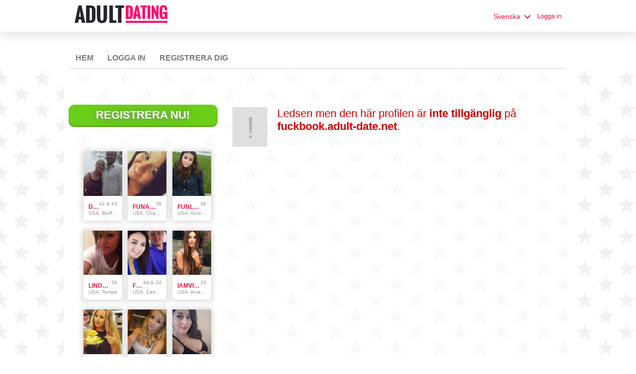

--- FILE ---
content_type: text/html;charset=UTF-8
request_url: https://www.fuckbook.adult-date.net/members/1392975043/?lc=sv-SE
body_size: 5985
content:
<!DOCTYPE html>
<html xmlns="http://www.w3.org/1999/xhtml">
<head>
	<meta http-equiv="X-UA-Compatible" content="IE=edge,chrome=1"> <title>- www.fuckbook.adult-date.net</title> <meta charset="UTF-8"> <link rel="shortcut icon" href="/favicon.ico?88445ab&amp;18"/> <meta name="description" content="www.fuckbook.adult-date.net" /> <meta http-equiv="Content-Language" content="sv"> <meta name="Language" content="Swedish"> <link href="/theme/system.common.css?88445ab&amp;18" rel="stylesheet"/> <link href="/theme/theme.common.css?88445ab&amp;18" rel="stylesheet"/> <link href="/theme/custom.css?88445ab&amp;18" rel="stylesheet"/> <link href="/theme/cropper.css?88445ab&amp;18" rel="stylesheet"> <script src="/scripts/df.js?88445ab"></script> <script src="/theme/theme.js?88445ab&amp;18"></script> <link rel="stylesheet" href="https://use.fontawesome.com/releases/v5.5.0/css/all.css" integrity="sha384-B4dIYHKNBt8Bc12p+WXckhzcICo0wtJAoU8YZTY5qE0Id1GSseTk6S+L3BlXeVIU" crossorigin="anonymous"> <style>
	.trial.overlay-xxx [data-rating="XXX"]:not(.own)::after { content: "Uppgradera för att kunna se bilden"; }
</style>
<!--100522.8.392.18.88445ab--> <!--100522.8.392.18.88445ab--><!--100522.8.392.18.88445ab--><!--100522.8.392.18.88445ab--><!--100522.8.392.18.88445ab--></head>

<body class="viewprofilejsp adult general sv sv-SE ltr us viewProfile_jsp">
<header id="top-header" class="holder">
	<div class="content">
		<div class="Header">
	<h1><a href="/start/"><img src="/images/logo.png?88445ab&amp;18" alt="fuckbook.adult-date.net" /></a></h1>
</div>
<!--100522.8.392.18.88445ab--><script>
$.DF.require('/scripts/components/SwitchLocale.js', '88445ab');
</script> <div class="SwitchLocale"> <div><span class="label label-native">Svenska</span><span class="label label-lc">sv</span></div><div id="switchLocalesTrigger"><a href="/myprofile/update/#lc">&nbsp;</a></div> <div class="highlighted"> <ul> <li><a href="?lc=cs-CZ">Český</a></li><li><a href="?lc=da-DK">Dansk</a></li><li><a href="?lc=de-DE">Deutsch</a></li><li><a href="?lc=en-GB">English</a></li><li><a href="?lc=en-US">English US</a></li><li><a href="?lc=es-ES">Español</a></li><li><a href="?lc=fr-FR">Français</a></li><li><a href="?lc=hr-HR">Hrvatski</a></li><li><a href="?lc=it-IT">Italiano</a></li><li><a href="?lc=lt-LT">Lietuvių</a></li><li><a href="?lc=hu-HU">Magyar</a></li><li><a href="?lc=nl-NL">Nederlands</a></li><li><a href="?lc=no">Norsk</a></li><li><a href="?lc=pl-PL">Polski</a></li><li><a href="?lc=pt-PT">Português </a></li><li><a href="?lc=sk-SK">Slovensky</a></li><li><a href="?lc=sr">Srpski</a></li><li><a href="?lc=fi-FI">Suomi</a></li><li><span>Svenska</span></li><li><a href="?lc=tr-TR">Türkçe</a></li><li><a href="?lc=el-GR">Ελληνικά</a></li><li><a href="?lc=ru-RU">Русский</a></li><li><a href="?lc=ar">العربية</a></li><li><a href="?lc=th-TH">ภาษาไทย</a></li><li><a href="?lc=ja-JP">日本語</a></li> </ul> </div> </div>
<!--100522.8.392.18.88445ab--><nav id="LoginMenu"> <a href="/login/">Logga in</a> </nav>
<!--100522.8.392.18.88445ab--></div>
</header>

<header id="top-menus" class="holder">
	<div class="content">
		<nav id="MainMenu" class="MainMenu"> <a class="" href="/">Hem</a> <a class="" href="/login/">Logga in</a> <a class="" href="/registration/">Registrera dig</a> </nav> <script type="text/template" id="color-text">#7b7b7b</script> <script type="text/template" id="color-link">#e1113e</script> <script type="text/template" id="color-page">#ffffff</script> <script type="text/template" id="color-content">#ffffff</script> <style id="menu-color-correction"></style> <script>
	(function(){
		function getLuminance(name) {
			var color = document.getElementById('color-' + name).innerHTML.replace('white', '#fff').replace('black', '#000').replace(/^#(\w)(\w)(\w)$/, '#$1$1$2$2$3$3');
			if (color.indexOf('#') != 0) {
				return -1;
			}
			var rgb = [parseInt(color.slice(1, 3), 16), parseInt(color.slice(3, 5), 16), parseInt(color.slice(5, 7), 16)];
			return (rgb[0] * 21 + rgb[1] * 72 + rgb[2] * 7) / 25500;
		}
		function correct(text, background) { return Math.round(20 * (background + 0.5) / text) / 20; }

		var styles = document.getElementById('menu-color-correction');

		var page = getLuminance('page');
		if (page == -1 || page > 0.5) { // fix only for dark backgrounds
			return;
		}
		var text = getLuminance('text');
		if (text != -1 && text - page < 0.5) {
			styles.innerHTML += '#MainMenu a:not(.selected):not(:hover) { filter: brightness(' + correct(text, page) + '); }\n';
		}

		var link = getLuminance('link');
		if (link != -1 && link - page < 0.5) {
			styles.innerHTML += '#MainMenu a.selected, #MainMenu a:hover { filter: brightness(' + correct(link, page) + '); }\n';
		}

		if (getLuminance('content') > 0.5) { // hide border if content is bright
			styles.innerHTML += '#top-menus .content { border-color: transparent; }\n';
		}
	})()
</script>
<!--100522.8.392.18.88445ab--></div>
</header>

<div id="main" class="holder">
	<div id="body" class="content">
<div class="column" id="left">
	<div class="UpgradeAccountLink"> <a class="button joinnow" href="/registration/">Registrera Nu!</a> </div> <!--100522.8.392.18.88445ab--><div class="SearchResult"> <div class="MembersList simple simple"> <div class="member  pos0"> <a href="/members/423858787" class="photolink openlargephoto" data-rating="NORMAL" rel="" title="danandhollyfreak" target="_top"> <img id="423858787" src="//d1dyy84rrayyf4.cloudfront.net/gallery/423858787/medium91c9113e8cb590f5f81cef631478ff0e.png" border="0" class="photo" alt="danandhollyfreak"/> </a> <div class="member-info"> <div class="member-basic-info"> <a class="member-name ellipsis" href="/members/423858787/?referUser=423858787" title="danandhollyfreak">danandhollyfreak</a> <span class="member-age">42&nbsp;&amp; 43</span> </div> <div class="member-address ellipsis">USA, Bluffton</div> </div> </div> <div class="member  pos1"> <a href="/members/1376450874" class="photolink openlargephoto" data-rating="NORMAL" rel="" title="Funandcurvy" target="_top"> <img id="1376450874" src="//d1dyy84rrayyf4.cloudfront.net/gallery/1376450874/medium6a20d8946c666b48a2a3ebaa6007591f.png" border="0" class="photo" alt="Funandcurvy"/> </a> <div class="member-info"> <div class="member-basic-info"> <a class="member-name ellipsis" href="/members/1376450874/?referUser=1376450874" title="Funandcurvy">Funandcurvy</a> <span class="member-age">38</span> </div> <div class="member-address ellipsis">USA, Charlotte</div> </div> </div> <div class="member  pos2"> <a href="/members/134186692" class="photolink openlargephoto" data-rating="NORMAL" rel="" title="funlover10934" target="_top"> <img id="134186692" src="//d1dyy84rrayyf4.cloudfront.net/gallery/134186692/mediumf6de6e459caddbc362838b04ca00fcd7.png" border="0" class="photo" alt="funlover10934"/> </a> <div class="member-info"> <div class="member-basic-info"> <a class="member-name ellipsis" href="/members/134186692/?referUser=134186692" title="funlover10934">funlover10934</a> <span class="member-age">38</span> </div> <div class="member-address ellipsis">USA, Aurora, Arapahoe</div> </div> </div> <div class="member  pos3"> <a href="/members/1679099752" class="photolink openlargephoto" data-rating="NORMAL" rel="" title="lindascott01" target="_top"> <img id="1679099752" src="//d1dyy84rrayyf4.cloudfront.net/gallery/1679099752/medium99864ec2f76745ce50144f347a7a80e7.png" border="0" class="photo" alt="lindascott01"/> </a> <div class="member-info"> <div class="member-basic-info"> <a class="member-name ellipsis" href="/members/1679099752/?referUser=1679099752" title="lindascott01">lindascott01</a> <span class="member-age">39</span> </div> <div class="member-address ellipsis">USA, Tempe</div> </div> </div> <div class="member  pos4"> <a href="/members/1573961930" class="photolink openlargephoto" data-rating="EROTIC" rel="" title="Funcouple19" target="_top"> <img id="1573961930" src="//d1dyy84rrayyf4.cloudfront.net/gallery/1573961930/medium27e59702e13e6411cb636c9fd2f681c3.png" border="0" class="photo" alt="Funcouple19"/> </a> <div class="member-info"> <div class="member-basic-info"> <a class="member-name ellipsis" href="/members/1573961930/?referUser=1573961930" title="Funcouple19">Funcouple19</a> <span class="member-age">34&nbsp;&amp; 34</span> </div> <div class="member-address ellipsis">USA, Carrollton</div> </div> </div> <div class="member  pos5"> <a href="/members/2084735515" class="photolink openlargephoto" data-rating="NORMAL" rel="" title="iamvilolette" target="_top"> <img id="2084735515" src="//d1dyy84rrayyf4.cloudfront.net/gallery/2084735515/medium66a29a499923192c062c9fbb94dc752b.png" border="0" class="photo" alt="iamvilolette"/> </a> <div class="member-info"> <div class="member-basic-info"> <a class="member-name ellipsis" href="/members/2084735515/?referUser=2084735515" title="iamvilolette">iamvilolette</a> <span class="member-age">33</span> </div> <div class="member-address ellipsis">USA, Arvada</div> </div> </div> <div class="member  pos6"> <a href="/members/787529239" class="photolink openlargephoto" data-rating="NORMAL" rel="" title="evanwliberatoresy513" target="_top"> <img id="787529239" src="//d1dyy84rrayyf4.cloudfront.net/gallery/787529239/medium0a05bc0654effe2243144f9c5965a34e.png" border="0" class="photo" alt="evanwliberatoresy513"/> </a> <div class="member-info"> <div class="member-basic-info"> <a class="member-name ellipsis" href="/members/787529239/?referUser=787529239" title="evanwliberatoresy513">evanwliberatoresy513</a> <span class="member-age">39</span> </div> <div class="member-address ellipsis">USA, New York</div> </div> </div> <div class="member  pos7"> <a href="/members/563168178" class="photolink openlargephoto" data-rating="NORMAL" rel="" title="samanthazx1" target="_top"> <img id="563168178" src="//d1dyy84rrayyf4.cloudfront.net/gallery/563168178/medium2124ab22e862a5907a63181b72be8e0b.png" border="0" class="photo" alt="samanthazx1"/> </a> <div class="member-info"> <div class="member-basic-info"> <a class="member-name ellipsis" href="/members/563168178/?referUser=563168178" title="samanthazx1">samanthazx1</a> <span class="member-age">36</span> </div> <div class="member-address ellipsis">USA, Oklahoma City, Cleveland</div> </div> </div> <div class="member  pos8"> <a href="/members/884315714" class="photolink openlargephoto" data-rating="NORMAL" rel="" title="bunnydoes101" target="_top"> <img id="884315714" src="//d1dyy84rrayyf4.cloudfront.net/gallery/884315714/mediuma53f0eadf2cfbfca6cd1728961002fea.png" border="0" class="photo" alt="bunnydoes101"/> </a> <div class="member-info"> <div class="member-basic-info"> <a class="member-name ellipsis" href="/members/884315714/?referUser=884315714" title="bunnydoes101">bunnydoes101</a> <span class="member-age">47&nbsp;&amp; 47</span> </div> <div class="member-address ellipsis">USA, Lomita</div> </div> </div> </div> </div>
<!--100522.8.392.18.88445ab--></div>

<div class="column" id="right">
		<!--100522.8.392.18.88445ab--><div class="ProfileNotFound"> <h1 class="message">Ledsen men den här profilen är <strong>inte tillgänglig</strong> på <strong>fuckbook.adult-date.net</strong>.</h1> </div>
<!--100522.8.392.18.88445ab--><div class="BannerPlaceBlock">
	<script language="JavaScript" type="text/javascript">
$.DF.require('/scripts/components/BannerPlace.js', '88445ab');
</script> <div class="BannerPlace External size300x250 place34"><div class="wrapAd" data-zone-id="81" data-instance-id="54" data-pub-id="01005220000000000542026012607424001"></div></div>
<!--100522.8.392.18.88445ab--><script language="JavaScript" type="text/javascript">
$.DF.require('/scripts/components/BannerPlace.js', '88445ab');
</script> <div class="BannerPlace External size300x250 place35"><div class="wrapAd" data-zone-id="82" data-instance-id="55" data-pub-id="01005220000000000552026012607424001"></div></div>
<!--100522.8.392.18.88445ab--></div>
</div>

</div>
		<div id="bottomDecoration">
			<div></div>
			<div id="special"></div>
		</div>
	</div>
</div>

<div class="holder" id="footer">
	<div class="content">
		<!--This is page footer-->
<!--100522.8.392.18.88445ab--><!-- System every_page_tracking_code -->
   <!-- Histats.com  START  (aync)-->
<script type="text/javascript">var _Hasync= _Hasync|| [];
_Hasync.push(['Histats.start', '1,2286294,4,0,0,0,00010000']);
_Hasync.push(['Histats.fasi', '1']);
_Hasync.push(['Histats.track_hits', '']);
(function() {
var hs = document.createElement('script'); hs.type = 'text/javascript'; hs.async = true;
hs.src = ('http://s10.histats.com/js15_as.js');
(document.getElementsByTagName('head')[0] || document.getElementsByTagName('body')[0]).appendChild(hs);
})();</script>
<noscript><a href="http://www.histats.com" target="_blank"><img  src="http://sstatic1.histats.com/0.gif?2286294&101" alt="web statistic" border="0"></a></noscript>
<!-- Histats.com  END  -->
<!-- System Internal_Footer_Tracking_Code -->
<!-- t392-light-red-pink.general.adult -->
<script type="text/javascript">
var gaJsHost = (("https:" == document.location.protocol) ? "https://ssl." : "http://www.");
document.write(unescape("%3Cscript src='" + gaJsHost + "google-analytics.com/ga.js' async type='text/javascript'%3E%3C/script%3E"));
</script>
<script type="text/javascript">
try {
var systemPageTracker = _gat._getTracker("UA-8993531-7");
systemPageTracker._setDomainName("auto");
systemPageTracker._setVar("adult/general/l1/light-red-pink/t392"); 
systemPageTracker._setCustomVar(1, 'ipTV', escape(navigator.userAgent), 2);
systemPageTracker._setCustomVar(2, 'PROFILE_AGE_IN_DAYS', '', 2);
systemPageTracker._trackPageview();
} catch(err) {}</script>
<!-- Google Analytics -->
<script>
(function(i,s,o,g,r,a,m){i['GoogleAnalyticsObject']=r;i[r]=i[r]||function(){
(i[r].q=i[r].q||[]).push(arguments)},i[r].l=1*new Date();a=s.createElement(o),
m=s.getElementsByTagName(o)[0];a.async=1;a.src=g;m.parentNode.insertBefore(a,m)
})(window,document,'script','https://www.google-analytics.com/analytics.js','ga');

ga('create', 'UA-133198904-3', 'auto');
ga('send', 'pageview');
</script>
<!-- End Google Analytics -->

<!-- Google Tag Manager -->
<script>(function(w,d,s,l,i){w[l]=w[l]||[];w[l].push({'gtm.start':
new Date().getTime(),event:'gtm.js'});var f=d.getElementsByTagName(s)[0],
j=d.createElement(s),dl=l!='dataLayer'?'&l='+l:'';j.async=true;j.src=
'https://www.googletagmanager.com/gtm.js?id='+i+dl;f.parentNode.insertBefore(j,f);
})(window,document,'script','dataLayer','GTM-NHBJTK4');</script>
<!-- End Google Tag Manager --> <noscript> <img src="/ga.do?utmac=MO-8993531-7&amp;utmn=1228356922&amp;utmr=-&amp;utmp=%2Fmembers%2F1392975043%3Fnickname%3D1392975043%26lc%3Dsv-SE&amp;guid=ON"/> </noscript> <script>
	$(document).ready(function() {
		if (window.blockAdBlock) {

			window.blockAdBlock.on(true, function () {
				$(document.body).addClass('adblocked');
			});

			window.blockAdBlock.on(false, function () {
			});
		}
	});
</script>
<!--100522.8.392.18.88445ab--></div>
</div>

<script>
	var m3_u = (location.protocol == 'https:' ? 'https://brotor.datingfactory.com/www/delivery/spcjsdf.php' : 'http://brotor.datingfactory.com/www/delivery/spcjsdf.php');
	var m3_r = Math.floor(Math.random() * 99999999999);

	if (!document.MAX_used) document.MAX_used = ',';

	var m3_script = ['id=1', 'target=_blank', 'cb=' + m3_r];

	if (document.MAX_used != ',') m3_script.push("exclude=" + document.MAX_used);
	if (document.characterSet || document.charset)  m3_script.push('charset=' + (document.characterSet || document.charset));
	m3_script.push("loc=" + escape(window.location));
	if (document.referrer) m3_script.push("referer=" + escape(document.referrer));
	if (document.context) m3_script.push("context=" + escape(document.context));
	if ('sv') m3_script.push("v_banner_lang=" + escape('sv'));
	if ('') m3_script.push("v_membership=" + escape(''));
	if ('') m3_script.push("v_sex=" + escape(''));
	else m3_script.push("v_sex=unknown");
	if ('') m3_script.push("v_sex_simple=" + escape(''));
	if ('') m3_script.push("v_orientation=" + escape(''));
	if ('') m3_script.push("v_lfsex=" + escape(''));
	if ('') m3_script.push("v_lfsex_simple=" + escape(''));
	if ('') m3_script.push("v_lforientation=" + escape(''));
	if ('') m3_script.push("v_photo=" + escape(''));
	if ('') m3_script.push("v_video=" + escape(''));
	if ('ltr') m3_script.push("v_textdirection=" + escape('ltr'));
	if ('sv') m3_script.push("v_lang=" + escape('sv'));
	if ('adult') m3_script.push("v_niche_path=" + escape('adult'));
	if ('adult') m3_script.push("v_niche=" + escape('adult'));
	if ('general') m3_script.push("v_market=" + escape('general'));
	if ('') m3_script.push("v_country=" + escape(''));
	if ('') m3_script.push("v_region=" + escape(''));
	if (document.mmm_fo) m3_script.push("mmm_fo=1");
	if ('photo') m3_script.push("v_setname=" + escape('photo'));
	if ('') m3_script.push("v_regdate=" + escape(''));
	if ('') m3_script.push("v_profile_age=" + escape(''));
	if ('') m3_script.push("v_ab_test_id=" + escape(''));
	if ('') m3_script.push("v_ab_test_audience_id=" + escape(''));
	if ('14357') m3_script.push("v_partner_id=" + escape('14357'));
	if ('') m3_script.push("v_traffic_owner_id=" + escape(''));
	if ('') m3_script.push("v_email=" + escape(''));
	if ('') m3_script.push("v_adult_rating=" + escape(''));
	if ('') m3_script.push("v_sub_id=" + escape(''));

	if($('meta[name=keywords]').length > 0) m3_script.push("v_keywords=" + escape($('meta[name=keywords]').attr('content') || ''));

	m3_script.push("v_version=4");
	m3_script.push("v_host=" + document.location.host);
	m3_script.push("v_text=Lägg till fler foton<br>i din profil");

	var m3_script_url = m3_u + '?' + m3_script.join('&');

	var m3_zoneids = [];
	$('[data-zone-id]').each(function (index, node) {
		m3_zoneids.push($(node).data('zone-id') + ':' + $(node).data('pub-id'))
	});

	if (m3_zoneids.length > 0) {
		var OA_zoneids = escape(m3_zoneids.join('|'));
		document.write('<script src="' + m3_script_url + '"></scr' + 'ipt>');
	}

	function OA_render() {
		OA_render_zone(0);
	}

	function OA_render_zone(index) {
		var zones = $('[data-zone-id]');

		if (index < zones.length) {
			var node = $(zones.get(index));
			var zone_id = node.data('zone-id');

			if (OA_output[zone_id]) {
				var html = OA_output[zone_id];
				var inject = $(html);

				if (inject.find('script[src]').length > 0) {
					node.append(inject);
					setTimeout(function() {
						OA_render_zone(index + 1);
					}, 300);
				} else {
					node.append(inject);
					OA_render_zone(index + 1);
				}
			} else {
				OA_render_zone(index + 1);
			}
		}
	}
</script>
<!--100522.8.392.18.88445ab--><!-- APPLICATION-METADATA --> <script>
// JO-348 Reload activation page when tab becomes active if user is already activated
document.addEventListener('visibilitychange', function() {
	if (document.visibilityState == 'visible' && /^\/(activation|login\/recover)/.test(location.pathname)) {
		$.get('/api/myprofile').then(function(data){
			if (data.accountStatus != 1) { // REGISTRY/157 (DICT_ENABLE_STATUS) - 1.Registered
				location.reload();
			}
		});
	}
});
</script>
<!--100522.8.392.18.88445ab--></body>
</html>


--- FILE ---
content_type: text/css;charset=utf-8
request_url: https://www.fuckbook.adult-date.net/theme/theme.common.css?88445ab&18
body_size: 72
content:

/*100522.1.392.18.88445ab*/